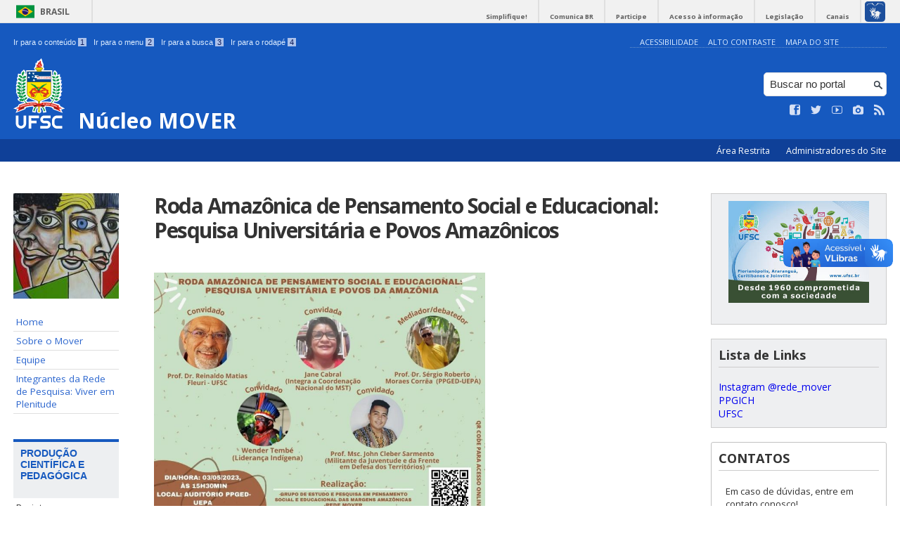

--- FILE ---
content_type: text/html; charset=UTF-8
request_url: https://mover.ufsc.br/page/2/
body_size: 13242
content:
<section id="home" class="section group clearfix">

    <!DOCTYPE html>
<head>
    <meta http-equiv="Content-Type" content="text/html; charset=UTF-8" />
    <meta http-equiv="X-UA-Compatible" content="chrome=1" />
    <meta name="viewport" content="width=device-width, minimum-scale=1.0, initial-scale=1.0, maximum-scale=1.0, user-scalable=no" />
    <meta name="robots" content="index,follow" />
    <meta name="author" content="SeTIC-UFSC" />
    <meta name="generator" content="WordPress 4.7.31" />
    <meta name="description" content="Educação Intercultural e Movimentos Sociais" />
    <meta name="copyright" content="Universidade Federal de Santa Catarina" />
    <meta name="Keywords" content="universidade, federal, santa, catarina, a universidade, faculdade, estudantes, faculdade, ensino superior, licenciatura, mestrado, doutorado, pós-graduações, bolsas, candidatura ao ensino superior" />

    <title>Núcleo MOVER</title>        

    <link rel="stylesheet" type="text/css" href="https://mover.ufsc.br/wp-content/themes/brasilGovInterno/css/reset.css?ver=1764024421" />
    <link rel="stylesheet" type="text/css" href="https://mover.ufsc.br/wp-content/themes/brasilGovInterno/css/style.css?ver=1764024421" />
    <link rel="alternate stylesheet" type="text/css" href="https://mover.ufsc.br/wp-content/themes/brasilGovInterno/css/high.css?ver=1764024421" title="high" disabled="disabled" />
            <link rel="icon" href="https://mover.ufsc.br/files/2017/11/cropped-Logo-32x32.jpeg" sizes="32x32" />
<link rel="icon" href="https://mover.ufsc.br/files/2017/11/cropped-Logo-192x192.jpeg" sizes="192x192" />
<link rel="apple-touch-icon-precomposed" href="https://mover.ufsc.br/files/2017/11/cropped-Logo-180x180.jpeg" />
<meta name="msapplication-TileImage" content="https://mover.ufsc.br/files/2017/11/cropped-Logo-270x270.jpeg" />
        <link href='https://fonts.googleapis.com/css?family=Open+Sans:700,400' rel='stylesheet' type='text/css'>
    <script src="https://mover.ufsc.br/wp-content/themes/brasilGovInterno/js/modernizr-2.7.min.js?ver=1764024421"></script>
    <script src="https://mover.ufsc.br/wp-content/themes/brasilGovInterno/js/font-resizer.js?ver=1764024421"></script>           


    <link rel='dns-prefetch' href='//mover.ufsc.br' />
<link rel='dns-prefetch' href='//s.w.org' />
		<script type="text/javascript">
			window._wpemojiSettings = {"baseUrl":"https:\/\/s.w.org\/images\/core\/emoji\/2.2.1\/72x72\/","ext":".png","svgUrl":"https:\/\/s.w.org\/images\/core\/emoji\/2.2.1\/svg\/","svgExt":".svg","source":{"wpemoji":"https:\/\/mover.ufsc.br\/wp-includes\/js\/wp-emoji.js?ver=4.7.31","twemoji":"https:\/\/mover.ufsc.br\/wp-includes\/js\/twemoji.js?ver=4.7.31"}};
			( function( window, document, settings ) {
	var src, ready, ii, tests;

	/*
	 * Create a canvas element for testing native browser support
	 * of emoji.
	 */
	var canvas = document.createElement( 'canvas' );
	var context = canvas.getContext && canvas.getContext( '2d' );

	/**
	 * Detect if the browser supports rendering emoji or flag emoji. Flag emoji are a single glyph
	 * made of two characters, so some browsers (notably, Firefox OS X) don't support them.
	 *
	 * @since 4.2.0
	 *
	 * @param type {String} Whether to test for support of "flag" or "emoji4" emoji.
	 * @return {Boolean} True if the browser can render emoji, false if it cannot.
	 */
	function browserSupportsEmoji( type ) {
		var stringFromCharCode = String.fromCharCode,
			flag, flag2, technologist, technologist2;

		if ( ! context || ! context.fillText ) {
			return false;
		}

		// Cleanup from previous test.
		context.clearRect( 0, 0, canvas.width, canvas.height );

		/*
		 * Chrome on OS X added native emoji rendering in M41. Unfortunately,
		 * it doesn't work when the font is bolder than 500 weight. So, we
		 * check for bold rendering support to avoid invisible emoji in Chrome.
		 */
		context.textBaseline = 'top';
		context.font = '600 32px Arial';

		switch ( type ) {
			case 'flag':
				/*
				 * This works because the image will be one of three things:
				 * - Two empty squares, if the browser doesn't render emoji
				 * - Two squares with 'U' and 'N' in them, if the browser doesn't render flag emoji
				 * - The United Nations flag
				 *
				 * The first two will encode to small images (1-2KB data URLs), the third will encode
				 * to a larger image (4-5KB data URL).
				 */
				context.fillText( stringFromCharCode( 55356, 56826, 55356, 56819 ), 0, 0 );
				if ( canvas.toDataURL().length < 3000 ) {
					return false;
				}

				context.clearRect( 0, 0, canvas.width, canvas.height );

				/*
				 * Test for rainbow flag compatibility. As the rainbow flag was added out of sequence with
				 * the usual Unicode release cycle, some browsers support it, and some don't, even if their
				 * Unicode support is up to date.
				 *
				 * To test for support, we try to render it, and compare the rendering to how it would look if
				 * the browser doesn't render it correctly (white flag emoji + rainbow emoji).
				 */
				context.fillText( stringFromCharCode( 55356, 57331, 65039, 8205, 55356, 57096 ), 0, 0 );
				flag = canvas.toDataURL();

				context.clearRect( 0, 0, canvas.width, canvas.height );

				context.fillText( stringFromCharCode( 55356, 57331, 55356, 57096 ), 0, 0 );
				flag2 = canvas.toDataURL();

				return flag !== flag2;
			case 'emoji4':
				/*
				 * Emoji 4 has the best technologists. So does WordPress!
				 *
				 * To test for support, try to render a new emoji (woman technologist: medium skin tone),
				 * then compare it to how it would look if the browser doesn't render it correctly
				 * (woman technologist: medium skin tone + personal computer).
				 */
				context.fillText( stringFromCharCode( 55357, 56425, 55356, 57341, 8205, 55357, 56507), 0, 0 );
				technologist = canvas.toDataURL();

				context.clearRect( 0, 0, canvas.width, canvas.height );

				context.fillText( stringFromCharCode( 55357, 56425, 55356, 57341, 55357, 56507), 0, 0 );
				technologist2 = canvas.toDataURL();

				return technologist !== technologist2;
		}

		return false;
	}

	function addScript( src ) {
		var script = document.createElement( 'script' );

		script.src = src;
		script.defer = script.type = 'text/javascript';
		document.getElementsByTagName( 'head' )[0].appendChild( script );
	}

	tests = Array( 'flag', 'emoji4' );

	settings.supports = {
		everything: true,
		everythingExceptFlag: true
	};

	for( ii = 0; ii < tests.length; ii++ ) {
		settings.supports[ tests[ ii ] ] = browserSupportsEmoji( tests[ ii ] );

		settings.supports.everything = settings.supports.everything && settings.supports[ tests[ ii ] ];

		if ( 'flag' !== tests[ ii ] ) {
			settings.supports.everythingExceptFlag = settings.supports.everythingExceptFlag && settings.supports[ tests[ ii ] ];
		}
	}

	settings.supports.everythingExceptFlag = settings.supports.everythingExceptFlag && ! settings.supports.flag;

	settings.DOMReady = false;
	settings.readyCallback = function() {
		settings.DOMReady = true;
	};

	if ( ! settings.supports.everything ) {
		ready = function() {
			settings.readyCallback();
		};

		if ( document.addEventListener ) {
			document.addEventListener( 'DOMContentLoaded', ready, false );
			window.addEventListener( 'load', ready, false );
		} else {
			window.attachEvent( 'onload', ready );
			document.attachEvent( 'onreadystatechange', function() {
				if ( 'complete' === document.readyState ) {
					settings.readyCallback();
				}
			} );
		}

		src = settings.source || {};

		if ( src.concatemoji ) {
			addScript( src.concatemoji );
		} else if ( src.wpemoji && src.twemoji ) {
			addScript( src.twemoji );
			addScript( src.wpemoji );
		}
	}

} )( window, document, window._wpemojiSettings );
		</script>
		<style type="text/css">
img.wp-smiley,
img.emoji {
	display: inline !important;
	border: none !important;
	box-shadow: none !important;
	height: 1em !important;
	width: 1em !important;
	margin: 0 .07em !important;
	vertical-align: -0.1em !important;
	background: none !important;
	padding: 0 !important;
}
</style>
<link rel='stylesheet' id='dashicons-css'  href='https://mover.ufsc.br/wp-includes/css/dashicons.css?ver=4.7.31' type='text/css' media='all' />
<link rel='stylesheet' id='thickbox-css'  href='https://mover.ufsc.br/wp-includes/js/thickbox/thickbox.css?ver=4.7.31' type='text/css' media='all' />
<link rel='stylesheet' id='patrocinio-css'  href='https://mover.ufsc.br/wp-content/plugins/patrocinio/patrocinio.css?ver=4.7.31' type='text/css' media='all' />
<link rel='stylesheet' id='collapseomatic-css-css'  href='https://mover.ufsc.br/wp-content/mu-plugins/jquery-collapse-o-matic/style.css?ver=1.5.1' type='text/css' media='all' />
<link rel='stylesheet' id='contact-form-7-css'  href='https://mover.ufsc.br/wp-content/plugins/contact-form-7/includes/css/styles.css?ver=4.9.2' type='text/css' media='all' />
<link rel='stylesheet' id='sharity-style-css'  href='https://mover.ufsc.br/wp-content/plugins/email-sharity/style/sharity-style.css?ver=4.7.31' type='text/css' media='all' />
<link rel='stylesheet' id='auto-thickbox-css'  href='https://mover.ufsc.br/wp-content/plugins/auto-thickbox/css/styles-pre39.css?ver=20140420' type='text/css' media='all' />
<link rel='stylesheet' id='youtube-channel-gallery-css'  href='https://mover.ufsc.br/wp-content/plugins/youtube-channel-gallery/styles.css?ver=4.7.31' type='text/css' media='all' />
<link rel='stylesheet' id='jquery.magnific-popup-css'  href='https://mover.ufsc.br/wp-content/plugins/youtube-channel-gallery/magnific-popup.css?ver=4.7.31' type='text/css' media='all' />
<link rel='stylesheet' id='jquery-ui-smoothness-css'  href='https://mover.ufsc.br/wp-content/plugins/contact-form-7/includes/js/jquery-ui/themes/smoothness/jquery-ui.min.css?ver=1.11.4' type='text/css' media='screen' />
<link rel='stylesheet' id='slideshow-css3-css'  href='https://mover.ufsc.br/wp-content/themes/brasilGovInterno/js/pikachoose/styles/css3.css?ver=0.5' type='text/css' media='screen' />
<script type='text/javascript' src='https://mover.ufsc.br/wp-includes/js/jquery/jquery.js?ver=1.12.4'></script>
<script type='text/javascript' src='https://mover.ufsc.br/wp-includes/js/jquery/jquery-migrate.js?ver=1.4.1'></script>
<script type='text/javascript' src='https://mover.ufsc.br/wp-content/mu-plugins/jquery-collapse-o-matic/collapse.min.js?ver=1.3.5'></script>
<script type='text/javascript' src='https://mover.ufsc.br/wp-content/themes/brasilGovInterno/js/functions.js?ver=4.7.31'></script>
<script type='text/javascript' src='https://mover.ufsc.br/wp-content/themes/brasilGovInterno/js/ufsc.js?ver=4.7.31'></script>
<script type='text/javascript' src='https://mover.ufsc.br/wp-content/themes/brasilGovInterno/js/pikachoose/lib/jquery.pikachoose.js?ver=4.7.31'></script>
<script type='text/javascript' src='https://mover.ufsc.br/wp-content/themes/brasilGovInterno/js/pikachoose/lib/jquery.jcarousel.min.js?ver=4.7.31'></script>
<script type='text/javascript' src='https://mover.ufsc.br/wp-content/plugins/email-sharity/js/sharity.js?ver=4.7.31'></script>
<script type='text/javascript' src='https://mover.ufsc.br/wp-content/plugins/email-sharity/fancybox/source/jquery.fancybox.pack.js?v=2.1.4&#038;ver=4.7.31'></script>
<link rel='https://api.w.org/' href='https://mover.ufsc.br/wp-json/' />
 
    <link href="/wp-content/mu-plugins/videojs/video-js.min.css" rel="stylesheet" />
    <script src="/wp-content/mu-plugins/videojs/video.min.js" type="text/javascript"></script>
   <script type="text/javascript">
    _V_.options.flash.swf = "/wp-content/mu-plugins/videojs/video-js.swf";
  </script>

    
<script type='text/javascript'>
/* <![CDATA[ */
var thickboxL10n = {"next":"Próximo &gt;","prev":"&lt; Anterior","image":"Imagem","of":"de","close":"Fechar","loadingAnimation":"https:\/\/mover.ufsc.br\/wp-content\/plugins\/auto-thickbox\/images\/loadingAnimation.gif"};
try{convertEntities(thickboxL10n);}catch(e){};;
/* ]]> */
</script>
		<style type="text/css">.recentcomments a{display:inline !important;padding:0 !important;margin:0 !important;}</style>
		<link rel="icon" href="https://mover.ufsc.br/files/2017/11/cropped-Logo-32x32.jpeg" sizes="32x32" />
<link rel="icon" href="https://mover.ufsc.br/files/2017/11/cropped-Logo-192x192.jpeg" sizes="192x192" />
<link rel="apple-touch-icon-precomposed" href="https://mover.ufsc.br/files/2017/11/cropped-Logo-180x180.jpeg" />
<meta name="msapplication-TileImage" content="https://mover.ufsc.br/files/2017/11/cropped-Logo-270x270.jpeg" />
</head>
<div id="barra-brasil">
    <div id="barra-brasil">
        <div id="wrapper-barra-brasil">
            <script src="https://mover.ufsc.br/wp-content/themes/brasilGovInterno/js/barra.js?ver=1764024421" type="text/javascript"></script>
        </div>
    </div>
</div>

<div id="wrapper">
    <header id="header">
            <div id="header_grid" class="grid">
            <div>
                <ul id="shortcuts" class="hide_mobile">
                    <li><a accesskey="1" href="#conteudo">Ir para o conteúdo <span>1</span></a></li>
                    <li><a accesskey="2" href="#menu">Ir para o menu <span>2</span></a></li>
                    <li><a accesskey="3" href="#busca">Ir para a busca <span>3</span></a></li>
                    <li><a accesskey="4" href="#rodape">Ir para o rodapé <span>4</span></a></li>
                </ul>
                <ul id="topbar">
                    <li><a accesskey="7" href="http://ufsc.br/acessibilidade/">Acessibilidade</a></li>
                    <li><a accesskey="8" href="#" id="contrast">Alto Contraste</a></li>
                    <li><a accesskey="9" href="/mapa-do-site">Mapa do Site</a></li>
                </ul>
                <div id="logo">
                    <a href="https://mover.ufsc.br" accesskey="0" id="portal-logo">
                        <img id="brasaoUfsc_Header" src="https://mover.ufsc.br/wp-content/themes/brasilGovInterno/img/brasao_site_ufsc.svg?ver=1764024421" alt="Brasão da UFSC: A parte central do brasão é composta por uma flâmula. Ela é azul na porção superior e amarela na inferior. Sobre o azul, à esquerda, cinco estrelas brancas formam o cruzeiro do sul; à direita, uma faixa branca tem o texto escrito em vermelho: ars et scientia. Centralizada na parte amarela, há uma roda dentada vermelha quebrada na seção inferior. Duas folhas verdes de palma estão encaixadas no eixo da roda. Uma folha pende para o lado direito e a outra para o lado esquerdo. Atrás da flâmula há uma tocha amarela, da qual enxergamos os extremos: acima, com o fogo desenhado em vermelho, e abaixo, a parte inferior do bastão. Do lado esquerdo da flâmula, há um ramo verde de carvalho e do lado direito um ramo verde de louro. A parte inferior do brasão é composta por uma faixa estreita vermelha, escrito em branco: Universidade Federal de Santa Catarina. Abaixo da faixa, escrito em fonte maiúscula azul: UFSC."/>
                        <h1>Núcleo MOVER</h1>
                    </a>
                </div>
                <form action="/" method="get" name="busca">
                    <input type="text" placeholder="Buscar no portal" id="s" name="s"/>
                    <input type="submit" id="submit" value="" />
                </form>
                <ul id="social" class="hide_mobile">
                    <li><a href="https://pt-br.facebook.com/UniversidadeUFSC" title="Curta no Facebook" class="icon-facebook"></a></li>
                    <li><a href="https://twitter.com/ufsc" title="Siga no Twitter" class="icon-twitter"></a></li>
                    <li><a href="https://www.youtube.com/user/tvufsc" title="Vídeos no Youtube" class="icon-youtube"></a></li>
                    <li><a href="https://www.instagram.com/universidadeufsc" title="Veja no Instagram" class="icon-camera"></a></li>
                    <li><a href="/feed" title="Assine as atualizações via RSS" class="icon-feed"></a></li>
                </ul>
            </div>
        </div>

        
        <div id="menu-nav">
            <ul>
                <li id="menu-link-nav-acessoRestrito">
                    <a href="http://mover.paginas.ufsc.br//wp-admin">
                        Área Restrita                    </a>
                    <a href="/?administradores" class="thickbox" title="Lista de Administradores deste Site">
                        Administradores do Site                    </a>
                </li>
            </ul>
            <a href="#dropmenu" class="menu-link"><span aria-hidden="true" class="icon-menu"></span> Menu</a>
                    </div>
    </header>
    <section id="home" class="grid section group clearfix ">










                <div id="sidebar_left" name="menu">
    <div id="menu_secundario_logo" class="hide_mobile">
                <a id="atalho-navegacao" href="https://mover.ufsc.br">
            <img src="https://mover.ufsc.br/files/2017/11/cropped-Logo-1.jpeg" alt="Menu de Navegação"/>
        </a>
    </div>

    <ul role='navigation'>
        <li>
            <dl id='margin_space'>
                <div class="pagenav"><ul id="menu-menu-2" class="pagenav"><li id="menu-item-120" class="menu-item menu-item-type-custom menu-item-object-custom menu-item-120"><a href="http://mover.paginas.ufsc.br/">Home</a></li>
<li id="menu-item-125" class="menu-item menu-item-type-post_type menu-item-object-page menu-item-125"><a href="https://mover.ufsc.br/sobre/">Sobre o Mover</a></li>
<li id="menu-item-323" class="menu-item menu-item-type-post_type menu-item-object-page menu-item-323"><a href="https://mover.ufsc.br/parceiros-2/">Equipe</a></li>
<li id="menu-item-1210" class="menu-item menu-item-type-post_type menu-item-object-page menu-item-1210"><a href="https://mover.ufsc.br/integrantes-de-pesquisa-viver-em-plenitude/">Integrantes da Rede de Pesquisa: Viver em Plenitude</a></li>
</ul></div>            </dl>
        </li>
    </ul>
    <ul id="nav_menu-6" class="widget widget_nav_menu"><li><h2>Produção Científica e Pedagógica</h2><div class="pagenav"><ul id="menu-publicacoes" class="menu"><li id="menu-item-1032" class="menu-item menu-item-type-post_type menu-item-object-page menu-item-1032"><a href="https://mover.ufsc.br/edc/">Projetos</a></li>
<li id="menu-item-1033" class="menu-item menu-item-type-post_type menu-item-object-page menu-item-1033"><a href="https://mover.ufsc.br/eventos/">Eventos</a></li>
<li id="menu-item-1080" class="menu-item menu-item-type-taxonomy menu-item-object-category menu-item-has-children menu-item-1080"><a href="https://mover.ufsc.br/category/sem-categoria/">Cursos &raquo;</a>
<ul>
	<li id="menu-item-1081" class="menu-item menu-item-type-post_type menu-item-object-page menu-item-1081"><a href="https://mover.ufsc.br/educacao-intercultural-decolonizar-o-saber-e-o-poder-o-ser-e-o-viver/">Educação intercultural: decolonizar o saber e o poder, o ser e o viver</a></li>
	<li id="menu-item-1082" class="menu-item menu-item-type-post_type menu-item-object-page menu-item-1082"><a href="https://mover.ufsc.br/alteridade-e-decolonialidade-aprender-com-os-povos-originarios/">Alteridade e decolonialidade – aprender com os povos originários</a></li>
	<li id="menu-item-1083" class="menu-item menu-item-type-post_type menu-item-object-page menu-item-1083"><a href="https://mover.ufsc.br/educacao-intercultural-aprender-com-os-povos-originarios-amazonidas-a-viver-em-plenitude-seminario-de-editoracao-de-publicacoes/">Educação intercultural: aprender com os povos originários amazônidas a Viver em Plenitude</a></li>
	<li id="menu-item-1084" class="menu-item menu-item-type-post_type menu-item-object-page menu-item-1084"><a href="https://mover.ufsc.br/participantes-coloquio-viver-em-plenitude-2024/">PARTICIPANTES COLÓQUIO VIVER EM PLENITUDE 2024</a></li>
</ul>
</li>
<li id="menu-item-1034" class="menu-item menu-item-type-post_type menu-item-object-page menu-item-1034"><a href="https://mover.ufsc.br/livros-capitulos/">Livros</a></li>
<li id="menu-item-1035" class="menu-item menu-item-type-post_type menu-item-object-page menu-item-1035"><a href="https://mover.ufsc.br/capitulos-de-livros/">Capítulos de Livros</a></li>
<li id="menu-item-1036" class="menu-item menu-item-type-post_type menu-item-object-page menu-item-1036"><a href="https://mover.ufsc.br/artigos-cientificos/">Artigos Científicos</a></li>
</ul></div></li></ul></div>
<script>
    "use strict";
    var menus = document.querySelectorAll(".widget_nav_menu > li");
    for(var i = 0; i < menus.length; i++) {
        if(menus[i].children.length == 1) {
            menus[i].remove();
        }
    }
</script>
    
    <div class="col">
        <div id="portal-title">
            <a>
            Educação Intercultural e Movimentos Sociais            </a>
        </div>

        <div id="content" name="conteudo">
            <ul class="posts">
                            <li id="post-821" class="clearfix">
                <a class="post_title" href="https://mover.ufsc.br/2023/05/01/roda-amazonica-de-pensamento-social-e-educacional-pesquisa-universitaria-e-povos-amazonicos/"><h1>Roda Amazônica de Pensamento Social e Educacional: Pesquisa Universitária e Povos Amazônicos</h1></a>
                                <p>&nbsp;</p>
<p><a href="http://mover.paginas.ufsc.br/files/2011/11/WhatsApp-Image-2023-05-01-at-09.30.38.jpeg" class="thickbox no_icon" rel="gallery-821"><img class="alignnone wp-image-814" src="http://mover.paginas.ufsc.br/files/2011/11/WhatsApp-Image-2023-05-01-at-09.30.38-300x225.jpeg" alt="" width="471" height="353" srcset="https://mover.ufsc.br/files/2011/11/WhatsApp-Image-2023-05-01-at-09.30.38-300x225.jpeg 300w, https://mover.ufsc.br/files/2011/11/WhatsApp-Image-2023-05-01-at-09.30.38-768x576.jpeg 768w, https://mover.ufsc.br/files/2011/11/WhatsApp-Image-2023-05-01-at-09.30.38.jpeg 1024w, https://mover.ufsc.br/files/2011/11/WhatsApp-Image-2023-05-01-at-09.30.38-100x75.jpeg 100w, https://mover.ufsc.br/files/2011/11/WhatsApp-Image-2023-05-01-at-09.30.38-200x150.jpeg 200w" sizes="(max-width: 471px) 100vw, 471px" /></a></p>
<p><a href="https://www.youtube.com/@geppsema5359">https://www.youtube.com/@geppsema5359</a></p>            </li>
            <hr/>

                    <li id="post-799" class="clearfix">
                <a class="post_title" href="https://mover.ufsc.br/2023/02/17/indigenous-re-existence-in-the-brazilian-context-of-re-democratization-perspectives-for-educational-intercultural-cooperation/"><h1>Indigenous re-existence in the Brazilian context of re-democratization: perspectives for educational intercultural cooperation</h1></a>
                                <p>The democratic “Unity and Reconstruction” project of the newly elected government in Brazil (2023-2026) implemented, among other strategic actions, the creation of the Ministry of Indigenous Peoples (MPI). This institution grants political status to the struggles of resistance and re-existence of the original and traditional peoples of the multi-ethnic Brazilian nation.</p>
<p>Let&#8217;s start our conversation with the initial contact with the Articulação dos Povos Indígenas do Brasil (<strong><span lang="EN-US" xml:lang="EN-US">Articulation of Indigenous Peoples of Brazil, APIB</span></strong>), whose leaders took over the leadership of the state&#8217;s indigenist institutions now.</p>
<p>In this meeting, we will seek to share and discuss our educational and research projects, in order to envision possible articulation strategies between us in the perspective to reestablish our ways of life, education and production according to ancestral principles of “Well Living”. This is key theme of the ancestral cosmovisions of the original peoples, which can be summarized in its principles of relationality, complementarity, reciprocity and integrality.</p>
<p>3 March 2023 <span class="date--start">9:00am</span>–<span class="date--end">11:00am (<span style="color: #ff0000">2 de Mar, 20h ás 22pm &#8211; horário de Brasília</span>)</span></p>
<p>https://languages-cultures<br />
Room:<br />
Chamberlain Building (35), Room 102 or <a href="https://uqz.zoom.us/j/86384392538">https://uqz.zoom.us/j/86384392538 </a></p>
<p>Visit the website:</p>
<p style="text-align: justify">  <a href="https://apiboficial.org/?lang=en">https://apiboficial.org/?lang=en</a></p>
<p style="text-align: justify">  <a href="https://amazonwatch.org/news/2022/0222-complicity-in-destruction-iv">https://amazonwatch.org/news/2022/0222-complicity-in-destruction-iv</a></p>
<p style="text-align: justify">Watch the web series Maracá: <a href="https://www.youtube.com/playlist?list=PLK_i-acckJPi0VOcPFs5q5XKgb4teggBE">https://www.youtube.com/playlist?list=PLK_i-acckJPi0VOcPFs5q5XKgb4teggBE</a></p>
<p style="text-align: justify">Watch the video (with English subtitles): Paulo Freire and Abya Yala</p>
<p style="text-align: justify">  <a href="https://youtu.be/6Stb8tqiIUU">https://youtu.be/6Stb8tqiIUU</a></p>
<p style="text-align: justify">Listen to podcast:</p>
<p style="text-align: justify">  <a href="https://open.spotify.com/episode/7qRBonJMS23dzGfSKGnwnj?si=40ca4a20d4254fb1">https://open.spotify.com/episode/7qRBonJMS23dzGfSKGnwnj?si=40ca4a20d4254fb1</a></p>
<p style="text-align: justify">Eventually learn more by the articles published about the theme:</p>
<p style="text-align: justify"><a href="https://repositorio.ufsc.br/bitstream/handle/123456789/221562/ap_2021_IJISSC_Fleuri_Interculturality_Identity_and_Decolonialityblank.pdf?sequence=1&amp;isAllowed=y"><span lang="EN-US" xml:lang="EN-US">FLEURI, Reinaldo Matias. Interculturality, Identity and Decoloniality. International Journal of Information Systems and Social Change. v. 12, n. 1, Jan-Mar, 2021.</span></a></p>
<p style="text-align: justify"><a href="https://repositorio.ufsc.br/bitstream/handle/123456789/184960/ap2017_learning_from_brazilian_indigenous_peoples_towards_a_decolonial_education.pdf?sequence=1&amp;isAllowed=y"><span lang="EN-US" xml:lang="EN-US">FLEURI, R. M.; FLEURI, L. J. . Learning from Brazilian Indigenous Peoples: Towards a Decolonial Education. The Australian Journal of Indigenous Education, p. 1-11, 2017.</span></a></p>
<div id="gtx-trans"></div>            </li>
            <hr/>

                    <li id="post-789" class="clearfix">
                <a class="post_title" href="https://mover.ufsc.br/2023/02/08/uq-education-research-seminar/"><h1>UQ Education Research Seminar</h1></a>
                                <p><a href="http://mover.paginas.ufsc.br/files/2023/02/divulgação.jpg" class="thickbox no_icon" rel="gallery-789"><img class="wp-image-791 aligncenter" src="http://mover.paginas.ufsc.br/files/2023/02/divulgação.jpg" alt="" width="501" height="184" srcset="https://mover.ufsc.br/files/2023/02/divulgação.jpg 680w, https://mover.ufsc.br/files/2023/02/divulgação-300x110.jpg 300w, https://mover.ufsc.br/files/2023/02/divulgação-100x37.jpg 100w, https://mover.ufsc.br/files/2023/02/divulgação-200x74.jpg 200w" sizes="(max-width: 501px) 100vw, 501px" /></a></p>
<p><a href="http://mover.paginas.ufsc.br/files/2023/02/Capturar.jpg" class="thickbox no_icon" rel="gallery-789"><img class="size-full wp-image-790 aligncenter" src="http://mover.paginas.ufsc.br/files/2023/02/Capturar.jpg" alt="" width="642" height="482" srcset="https://mover.ufsc.br/files/2023/02/Capturar.jpg 642w, https://mover.ufsc.br/files/2023/02/Capturar-300x225.jpg 300w, https://mover.ufsc.br/files/2023/02/Capturar-100x75.jpg 100w, https://mover.ufsc.br/files/2023/02/Capturar-200x150.jpg 200w" sizes="(max-width: 642px) 100vw, 642px" /></a></p>
<p><b>Date:</b>  <b>Friday 10 February 2023 </b></p>
<p><b>Time: 2:30 to 4 pm<span style="color: #ff0000"> (3:30 até 5am &#8211; horário de Brasília)</span></b></p>
<p><b>Room: 24- S402</b></p>
<p><b>Zoom link: </b><a href="https://comms.uq.edu.au/ch/39308/41x9d/2224790/zH9A53qCLk.9.EDvk.crgLmVczv2IAX7Yzd_kKrg.html" target="_blank" rel="noopener noreferrer">https://uqz.zoom.us/j/82867938193</a></p>
<p>PS: O seminário será gravado.</p>            </li>
            <hr/>

                    <li id="post-693" class="clearfix">
                <a class="post_title" href="https://mover.ufsc.br/2022/03/07/educacao-intercultural-viver-conviver-e-gerar-vida-em-plenitude/"><h1>Educação intercultural: Viver, conviver e gerar vida em plenitude</h1></a>
                                <p>INFORMAMOS QUE O PROJETO INTEGRADO DE PESQUISA -PRODUTIVIDADE EM PESQUISA – PQ SR-2022-2027 &#8211; CNPq :</p>
<p><strong>Educação intercultural</strong>: Viver, conviver e gerar vida em plenitude (2022-2027) foi aprovado!</p>
<p>Para maiores informações acesse<a href="http://mover.paginas.ufsc.br/educacao-intercultural-aprender-com-os-povos-originarios-do-sul-e-decolonizar-a-educacao/"> PROJETOS</a> (EM ANDAMENTO) .</p>
<p>Rede Mover</p>
<p>&nbsp;</p>
<p>&nbsp;</p>
<p>&nbsp;</p>            </li>
            <hr/>

                    <li id="post-659" class="clearfix">
                <a class="post_title" href="https://mover.ufsc.br/2021/08/24/lancamento-do-livro-pedagogias-e-narrativas-decoloniais/"><h1>Lançamento do Livro &#8220;Pedagogias e Narrativas Decoloniais&#8221;</h1></a>
                                <p><a href="http://mover.paginas.ufsc.br/files/2021/08/LANÇAMENTO-DO-LIVRO.jpg" class="thickbox no_icon" rel="gallery-659"><img class="wp-image-660 aligncenter" src="http://mover.paginas.ufsc.br/files/2021/08/LANÇAMENTO-DO-LIVRO.jpg" alt="" width="449" height="610" srcset="https://mover.ufsc.br/files/2021/08/LANÇAMENTO-DO-LIVRO.jpg 720w, https://mover.ufsc.br/files/2021/08/LANÇAMENTO-DO-LIVRO-221x300.jpg 221w, https://mover.ufsc.br/files/2021/08/LANÇAMENTO-DO-LIVRO-74x100.jpg 74w, https://mover.ufsc.br/files/2021/08/LANÇAMENTO-DO-LIVRO-147x200.jpg 147w" sizes="(max-width: 449px) 100vw, 449px" /></a></p>
<p>&nbsp;</p>
<p>Para adquirir seu exemplar impresso, encaminhe um e-mail com a solicitação para: <strong>redemover@gmail.com</strong></p>
<p>A versão digital está disponível em: <a href="https://bit.ly/3kyKQSI">https://bit.ly/3kyKQSI</a></p>
<p>&nbsp;</p>
<p>&nbsp;</p>
<p>&nbsp;</p>            </li>
            <hr/>

                    <li id="post-665" class="clearfix">
                <a class="post_title" href="https://mover.ufsc.br/2021/08/23/conferencia-de-abertura-do-v-coloquio-internacional-dialogos-sul-sul/"><h1>Conferência de Abertura do V Coloquio Internacional Diálogos Sul-Sul</h1></a>
                                <p>&nbsp;</p>
<p><a href="http://mover.paginas.ufsc.br/files/2021/08/Mesa-de-Abertura.jpeg" class="thickbox no_icon" rel="gallery-665"><img class="wp-image-666 aligncenter" src="http://mover.paginas.ufsc.br/files/2021/08/Mesa-de-Abertura.jpeg" alt="" width="574" height="574" srcset="https://mover.ufsc.br/files/2021/08/Mesa-de-Abertura.jpeg 1024w, https://mover.ufsc.br/files/2021/08/Mesa-de-Abertura-150x150.jpeg 150w, https://mover.ufsc.br/files/2021/08/Mesa-de-Abertura-300x300.jpeg 300w, https://mover.ufsc.br/files/2021/08/Mesa-de-Abertura-768x768.jpeg 768w, https://mover.ufsc.br/files/2021/08/Mesa-de-Abertura-250x250.jpeg 250w, https://mover.ufsc.br/files/2021/08/Mesa-de-Abertura-100x100.jpeg 100w, https://mover.ufsc.br/files/2021/08/Mesa-de-Abertura-200x200.jpeg 200w" sizes="(max-width: 574px) 100vw, 574px" /></a></p>
<p><iframe width="500" height="281" src="https://www.youtube.com/embed/Wfbz3kHKa9w?feature=oembed" frameborder="0" allow="accelerometer; autoplay; clipboard-write; encrypted-media; gyroscope; picture-in-picture" allowfullscreen></iframe></p>            </li>
            <hr/>

                    <li id="post-647" class="clearfix">
                <a class="post_title" href="https://mover.ufsc.br/2021/05/05/chamada-de-artigos-da-revista-educazione-aperta/"><h1>Chamada de artigos da revista Educazione Aperta</h1></a>
                                <div>A revista Educazione Aperta, divulga chamada em portugués, espanhol, inglés e italiano: <a href="https://educazioneaperta.it/call-for-papers" target="_blank" rel="noopener noreferrer">https://educazioneaperta.it/call-for-papers</a></div>
<div>Temática:  &#8220;Paulo Freire: raizes e enxertos, teorias e práticas&#8221;.</div>
<div></div>
<div>Os artigos devem ser submetidos até dia 15 de julho.</div>
<div>Os artigos aceitos, depois da avaliação por pares, serão publicados no número 10 da revista que deve sair em dezembro de 2021.</div>            </li>
            <hr/>

                    <li id="post-644" class="clearfix">
                <a class="post_title" href="https://mover.ufsc.br/2021/05/05/evento/"><h1>Evento</h1></a>
                                <p><a href="http://mover.paginas.ufsc.br/files/2021/05/89be5321-9e95-49cb-8e39-e477fb19afa6.jpg" class="thickbox no_icon" rel="gallery-644"><img class="alignnone  wp-image-645" src="http://mover.paginas.ufsc.br/files/2021/05/89be5321-9e95-49cb-8e39-e477fb19afa6.jpg" alt="" width="559" height="559" srcset="https://mover.ufsc.br/files/2021/05/89be5321-9e95-49cb-8e39-e477fb19afa6.jpg 800w, https://mover.ufsc.br/files/2021/05/89be5321-9e95-49cb-8e39-e477fb19afa6-150x150.jpg 150w, https://mover.ufsc.br/files/2021/05/89be5321-9e95-49cb-8e39-e477fb19afa6-300x300.jpg 300w, https://mover.ufsc.br/files/2021/05/89be5321-9e95-49cb-8e39-e477fb19afa6-768x768.jpg 768w, https://mover.ufsc.br/files/2021/05/89be5321-9e95-49cb-8e39-e477fb19afa6-250x250.jpg 250w, https://mover.ufsc.br/files/2021/05/89be5321-9e95-49cb-8e39-e477fb19afa6-100x100.jpg 100w, https://mover.ufsc.br/files/2021/05/89be5321-9e95-49cb-8e39-e477fb19afa6-200x200.jpg 200w" sizes="(max-width: 559px) 100vw, 559px" /></a></p>            </li>
            <hr/>

                    <li id="post-629" class="clearfix">
                <a class="post_title" href="https://mover.ufsc.br/2020/10/21/18a-edicao-da-sepex-em-casa/"><h1>18ª edição da Sepex &#8211; EM CASA</h1></a>
                                <p><a href="http://mover.paginas.ufsc.br/files/2020/10/sepex.png" class="thickbox no_icon" rel="gallery-629"><img class="alignnone wp-image-630 " src="http://mover.paginas.ufsc.br/files/2020/10/sepex-732x1024.png" alt="" width="407" height="570" srcset="https://mover.ufsc.br/files/2020/10/sepex.png 732w, https://mover.ufsc.br/files/2020/10/sepex-214x300.png 214w, https://mover.ufsc.br/files/2020/10/sepex-71x100.png 71w, https://mover.ufsc.br/files/2020/10/sepex-143x200.png 143w" sizes="(max-width: 407px) 100vw, 407px" /></a></p>
<p>VEJA TAMBÉM VÍDEO COMPLETO: <a href="[video mp4="https://repositorio.ufsc.br/bitstream/handle/123456789/214070/paulo-freire-e-abya-yala.mp4?sequence=1"]&amp;isAllowed=y">Paulo Freire e Abya Yala</a></p>            </li>
            <hr/>

                    <li id="post-621" class="clearfix">
                <a class="post_title" href="https://mover.ufsc.br/2020/09/23/621/"><h1>XIV ANPED</h1></a>
                                <p><a href="http://mover.paginas.ufsc.br/files/2020/09/ANPED.png" class="thickbox no_icon" rel="gallery-621"><img class="alignleft wp-image-623 size-medium" src="http://mover.paginas.ufsc.br/files/2020/09/ANPED-300x298.png" alt="" width="300" height="298" srcset="https://mover.ufsc.br/files/2020/09/ANPED-300x298.png 300w, https://mover.ufsc.br/files/2020/09/ANPED-150x150.png 150w, https://mover.ufsc.br/files/2020/09/ANPED-100x100.png 100w, https://mover.ufsc.br/files/2020/09/ANPED-200x200.png 200w, https://mover.ufsc.br/files/2020/09/ANPED.png 763w" sizes="(max-width: 300px) 100vw, 300px" /></a> <a href="http://mover.paginas.ufsc.br/files/2020/09/ANPED2.png" class="thickbox no_icon" rel="gallery-621"><img class="alignleft wp-image-624 size-medium" src="http://mover.paginas.ufsc.br/files/2020/09/ANPED2-298x300.png" alt="" width="298" height="300" srcset="https://mover.ufsc.br/files/2020/09/ANPED2-298x300.png 298w, https://mover.ufsc.br/files/2020/09/ANPED2-150x150.png 150w, https://mover.ufsc.br/files/2020/09/ANPED2-100x100.png 100w, https://mover.ufsc.br/files/2020/09/ANPED2-200x200.png 200w, https://mover.ufsc.br/files/2020/09/ANPED2.png 754w" sizes="(max-width: 298px) 100vw, 298px" /></a></p>            </li>
            <hr/>

                    </ul>
        </div>
        <div id="navigation">
            <div class="alignleft"><a href="https://mover.ufsc.br/page/3/"  id='next-page' >&laquo; Anteriores</a></div>
            <div class="alignright"><a href="https://mover.ufsc.br/"  id='previous-page' >Próximas &raquo;</a></div>
        </div>
    </div>

    <div id="sidebar_right">
<div id="brasilgovwidgetimg-4" class="widget brasilGovWidgetImg"><div id='gallery' style='text-align: center;' ><a href='https://mover.ufsc.br/wp-content/themes/brasilGovInterno/img/ufsc2012_redessociais_01.jpg' class='gallery thickbox no_icon' rel='PU_Fotos'><img src='https://mover.ufsc.br/wp-content/themes/brasilGovInterno/img/ufsc2012_redessociais_01.jpg' style='max-height: 200px; max-width: 200px;' alt='' /></a></div></div><div id="linkcat-24" class="widget widget_links"><h2>Lista de Links</h2>
	<ul class='xoxo blogroll'>
<li><a href="https://www.instagram.com/rede_mover/?next=%2F">Instagram @rede_mover</a></li>
<li><a href="http://ppgich.ufsc.br/">PPGICH</a></li>
<li><a href="http://www.ufsc.br/">UFSC</a></li>

	</ul>
</div>
    <ul id='pu-contatos' class="last">
        <li><h2>Contatos</h2>
            <p>
                Em caso de dúvidas, entre em contato conosco!<br />
<br />
Gmail: Redemover@gmail.com<br />
Instagram: Rede_mover<br />
YouTube: @Redemover<br />
<br />
Nos acompanhe em nossas redes sociais!<br />
<br />
            </p>
        </li>
    </ul>

</div>

    </section>

<footer id="footer" class="clearfix" name="footer">
    <section id="rodape">
        <script defer="defer" src="//barra.brasil.gov.br/barra.js" type="text/javascript"></script>
        <div id="footer_links" class="grid clearfix" name="footer_links">
                    <div id="sponsors">
                    <dl>
                <dt>
                    <a href="http://setic.ufsc.br" target="_blank"><img src="https://mover.ufsc.br/wp-content/plugins/patrocinio/setic_ufsc.png"  alt="SeTIC" /></a>
                </dt>
                <dd></dd>
            </dl>
            <dl>
                <dt>
                    <a href="http://paginas.ufsc.br" target="_blank"><img src="https://mover.ufsc.br/wp-content/plugins/patrocinio/pag_ufsc.png" alt="Páginas UFSC" /></a>
                </dt>
                <dd></dd>
            </dl>
                </div>
                </div>
        <div id="footer-brasil"></div>
    </section>
</footer>

<div class="extra-footer">
    <ul>
        <li> Desenvolvido com o CMS de código aberto <a href="https://br.wordpress.org/.org">Wordpress</a></li>
        <li class="last-update">Última atualização do site foi em 24 de janeiro 2025 - 19:02:49</li>
    </ul>
</div>

<!-- Google tag (gtag.js) -->
<script async src='https://www.googletagmanager.com/gtag/js?id=G-2LJ98VTMN0'></script>
<script>
  window.dataLayer = window.dataLayer || [];
  function gtag(){dataLayer.push(arguments);}
  gtag('js', new Date());

  gtag('config', 'G-2LJ98VTMN0');
</script>

<script src='https://google-analytics.com/ga.js'></script>
<script type='text/javascript'>
var pageTracker2 = _gat._getTracker('');
pageTracker2._initData();
pageTracker2._trackPageview();
</script><script type='text/javascript' src='https://mover.ufsc.br/wp-content/plugins/auto-thickbox/js/auto-thickbox.min.js?ver=20150514'></script>
<script type='text/javascript' src='https://mover.ufsc.br/wp-includes/js/jquery/ui/core.min.js?ver=1.11.4'></script>
<script type='text/javascript'>
/* <![CDATA[ */
var wpcf7 = {"apiSettings":{"root":"https:\/\/mover.ufsc.br\/wp-json\/contact-form-7\/v1","namespace":"contact-form-7\/v1"},"recaptcha":{"messages":{"empty":"Verifique se voc\u00ea n\u00e3o \u00e9 um rob\u00f4."}},"jqueryUi":"1"};
/* ]]> */
</script>
<script type='text/javascript' src='https://mover.ufsc.br/wp-content/plugins/contact-form-7/includes/js/scripts.js?ver=4.9.2'></script>
<script type='text/javascript' src='https://mover.ufsc.br/wp-includes/js/jquery/ui/datepicker.min.js?ver=1.11.4'></script>
<script type='text/javascript'>
jQuery(document).ready(function(jQuery){jQuery.datepicker.setDefaults({"closeText":"Fechar","currentText":"Hoje","monthNames":["janeiro","fevereiro","mar\u00e7o","abril","maio","junho","julho","agosto","setembro","outubro","novembro","dezembro"],"monthNamesShort":["jan","fev","mar","abr","maio","jun","jul","ago","set","out","nov","dez"],"nextText":"Pr\u00f3ximo","prevText":"Anterior","dayNames":["domingo","segunda-feira","ter\u00e7a-feira","quarta-feira","quinta-feira","sexta-feira","s\u00e1bado"],"dayNamesShort":["dom","seg","ter","qua","qui","sex","s\u00e1b"],"dayNamesMin":["D","S","T","Q","Q","S","S"],"dateFormat":"d \\dd\\e MM \\dd\\e yy","firstDay":1,"isRTL":false});});
</script>
<script type='text/javascript' src='https://mover.ufsc.br/wp-includes/js/jquery/ui/widget.min.js?ver=1.11.4'></script>
<script type='text/javascript' src='https://mover.ufsc.br/wp-includes/js/jquery/ui/button.min.js?ver=1.11.4'></script>
<script type='text/javascript' src='https://mover.ufsc.br/wp-includes/js/jquery/ui/spinner.min.js?ver=1.11.4'></script>
<script type='text/javascript' src='https://mover.ufsc.br/wp-includes/js/wp-embed.js?ver=4.7.31'></script>
